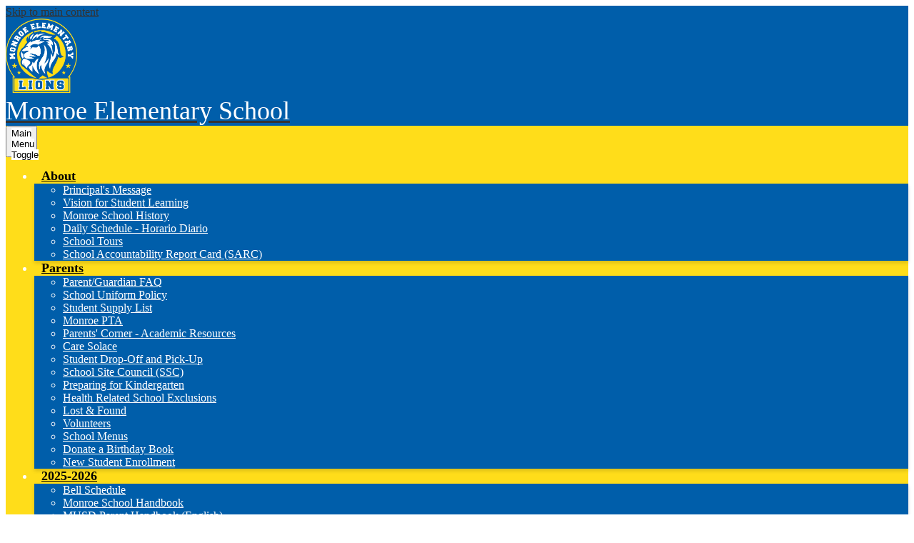

--- FILE ---
content_type: image/svg+xml
request_url: https://monroe.monroviaschools.net/apps/webapps/next/global/cms-icon-library/svgs/raw/GlyphPhone2.svg
body_size: -60
content:
<svg xmlns="http://www.w3.org/2000/svg" viewBox="0 0 20.1 20.2" fill="currentColor"><path d="M9.7 12.4C7.9 11 6.8 9.2 6.2 8.2l-.5-.8c.2-.2 1.4-1.5 1.9-2.2.7-.9-.3-1.7-.3-1.7S4.6.9 4 .3C3.4-.2 2.7.1 2.7.1 1.4.9.1 1.6 0 5.1c0 3.2 2.5 6.6 5.1 9.2 2.7 2.9 6.3 5.9 9.9 5.9 3.5-.1 4.2-1.4 5-2.7 0 0 .3-.7-.2-1.3-.5-.6-3.2-3.3-3.2-3.3s-.8-1-1.7-.3c-.7.5-1.8 1.6-2.1 1.8 0 0-2-1-3.1-2z"/></svg>